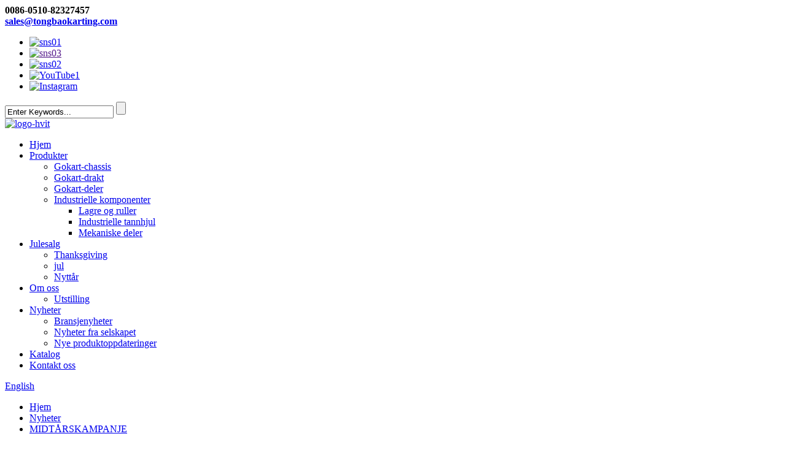

--- FILE ---
content_type: text/html
request_url: http://no.tongbaokarting.com/news/mid-year-promotion/
body_size: 8286
content:
<!DOCTYPE html> <html dir="ltr" lang="no"> <head> <meta charset="UTF-8"/> <title>MIDTÅRSKAMPANJE | Tongbao</title> <meta property="fb:app_id" content="966242223397117" /> <meta http-equiv="Content-Type" content="text/html; charset=UTF-8" /> <meta name="viewport" content="width=device-width,initial-scale=1,minimum-scale=1,maximum-scale=1,user-scalable=no"> <link rel="apple-touch-icon-precomposed" href=""> <meta name="format-detection" content="telephone=no"> <meta name="apple-mobile-web-app-capable" content="yes"> <meta name="apple-mobile-web-app-status-bar-style" content="black"> <meta property="og:url" content="https://www.tongbaokarting.com/news/mid-year-promotion/"/> <meta property="og:title" content="MID-YEAR PROMOTION | Tongbao" /> <meta property="og:description" content=" Mid year promotion is in progress, a lot of stock waiting for you！ "/> <meta property="og:type" content="product"/> <meta property="og:site_name" content="https://www.tongbaokarting.com/"/> <!--  <link href="https://www.tongbaokarting.com/style/global/style.css" rel="stylesheet" onload="this.onload=null;this.rel='stylesheet'"> <link href="https://www.tongbaokarting.com/style/public/public.css" rel="stylesheet" onload="this.onload=null;this.rel='stylesheet'"> -->  <link href="//cdn.goodao.net/tongbaokarting/style/global/style.css" rel="stylesheet" onload="this.onload=null;this.rel='stylesheet'"> <link href="//cdn.goodao.net/tongbaokarting/style/public/public.css" rel="stylesheet" onload="this.onload=null;this.rel='stylesheet'">    <link rel="shortcut icon" href="https://cdn.globalso.com/tongbaokarting/c0f85347.png" /> <meta name="author" content="gd-admin"/> <meta name="description" itemprop="description" content="Midtårskampanjen er i gang, mye varer venter på deg!" />  <link href="//cdn.globalso.com/hide_search.css" rel="stylesheet"/><link href="//www.tongbaokarting.com/style/no.html.css" rel="stylesheet"/><link rel="alternate" hreflang="no" href="https://no.tongbaokarting.com/" /><link rel="canonical"  href="https://no.tongbaokarting.com/news/mid-year-promotion/" /></head> <body> <section class="container"> <!-- head-wrapper start --> <header class="head-wrapper">   <nav class="topbar">     <section class="layout">       <div class="head-contact">         <div class="head-phone"><span data-txt="Phone"><b>0086-0510-82327457</b></span><a href="tel:0086-0510-82327457"></a></div>         <div class="head-email"><span data-txt="Email"><b><a href="mailto:sales@tongbaokarting.com" class="head_mail">           sales@tongbaokarting.com          </a></b></span><a href="javascript:" class="add_email12"></a></div>       </div>         <ul class="head-social">                 <li><a target="_blank" href="https://www.facebook.com/profile.php?id=100014473452333"><img src="https://cdn.globalso.com/tongbaokarting/sns01.png" alt="sns01"></a></li>                 <li><a target="_blank" href=""><img src="https://cdn.globalso.com/tongbaokarting/sns03.png" alt="sns03"></a></li>                 <li><a target="_blank" href="https://twitter.com/TongbaoKart"><img src="https://cdn.globalso.com/tongbaokarting/sns02.png" alt="sns02"></a></li>                 <li><a target="_blank" href="https://studio.youtube.com/channel/UCgP3U1avV7snrkfcj5RZENg"><img src="https://cdn.globalso.com/tongbaokarting/YouTube1.png" alt="YouTube1"></a></li>                 <li><a target="_blank" href="https://www.instagram.com/karttongbao/"><img src="https://cdn.globalso.com/tongbaokarting/Instagram.png" alt="Instagram"></a></li>               </ul>          <section class="head-search-wrap">             <section class="head-search-bg">             <div class="head-search">               <form class="pro-search"  action="/search.php" method="get">                 <input class="search-ipt" type="text" value="Enter Keywords..." name="s" id="s" />                 <input type="hidden" name="cat" value="490"/>                 <input class="search-btn" type="submit" id="searchsubmit" value="" />               </form>             </div>           </section>         </section>     </section>   </nav>   <section class="header">     <section class="layout">       <div class="logo"><a href="/">                 <img src="https://cdn.globalso.com/tongbaokarting/922670a1.png" alt="logo-hvit">                 </a></div>       <nav class="nav-bar">         <section class="nav-wrap">           <ul class="nav">             <li><a href="/">Hjem</a></li> <li><a href="/products/">Produkter</a> <ul class="sub-menu"> 	<li><a href="/go-kart-chassis/">Gokart-chassis</a></li> 	<li><a href="/go-kart-suit-go-kart/">Gokart-drakt</a></li> 	<li><a href="/go-kart-parts/">Gokart-deler</a></li> 	<li><a href="/industrial-components/">Industrielle komponenter</a> 	<ul class="sub-menu"> 		<li><a href="/bearings-and-rollers/">Lagre og ruller</a></li> 		<li><a href="/industrial-sprockets/">Industrielle tannhjul</a></li> 		<li><a href="/mechanical-parts/">Mekaniske deler</a></li> 	</ul> </li> </ul> </li> <li><a href="/holiday-sale/">Julesalg</a> <ul class="sub-menu"> 	<li><a href="/thanksgiving/">Thanksgiving</a></li> 	<li><a href="/christmas/">jul</a></li> 	<li><a href="/new-years/">Nyttår</a></li> </ul> </li> <li><a href="/about-us/">Om oss</a> <ul class="sub-menu"> 	<li><a href="/exhibition/">Utstilling</a></li> </ul> </li> <li><a href="/news/">Nyheter</a> <ul class="sub-menu"> 	<li><a href="/news_catalog/industry-news-2/">Bransjenyheter</a></li> 	<li class="current-menu-parent"><a href="/news_catalog/company-news/">Nyheter fra selskapet</a></li> 	<li><a href="/news_catalog/new-product-updates/">Nye produktoppdateringer</a></li> </ul> </li> <li><a href="/download/">Katalog</a></li> <li><a href="/contact-us/">Kontakt oss</a></li>           </ul>         </section>               <div class="change-language ensemble">   <div class="change-language-info">     <div class="change-language-title medium-title">        <div class="language-flag language-flag-en"><a href="https://www.tongbaokarting.com/"><b class="country-flag"></b><span>English</span> </a></div>        <b class="language-icon"></b>      </div> 	<div class="change-language-cont sub-content">         <div class="empty"></div>     </div>   </div> </div> <!--theme039-->             </nav>     </section>   </section> </header> <!--// head-wrapper end -->       	 	   <nav class="path-bar">           <ul class="path-nav">              <li> <a itemprop="breadcrumb" href="/">Hjem</a></li><li> <a itemprop="breadcrumb" href="/news/">Nyheter</a> </li><li> <a href="#">MIDTÅRSKAMPANJE</a></li>           </ul>        </nav> <section class="index-layout"> 	      <section class="layout">     	 <aside class="aside">           <section class="side-widget">              <div class="side-tit-bar">                 <h4 class="side-tit">Nyheter</h4>              </div>              <div class="side-cate side-hide">                 <ul>                <li class="current-menu-parent"><a href="/news_catalog/company-news/">Nyheter fra selskapet</a></li> <li><a href="/news_catalog/new-product-updates/">Nye produktoppdateringer</a></li>                 </ul>              </div>           </section> 		    	  </aside>    	 		<section class="main">       <div class="main-tit-bar">          <h1 class="title">MIDTÅRSKAMPANJE</h1>       </div>         <article class="entry blog-article"> <p><a href="https://www.tongbaokarting.com/uploads/稿定设计导出-20200605-134056.png"><img class="alignnone size-full wp-image-1793" alt="稿定设计导出-20200605-134056" src="https://www.tongbaokarting.com/uploads/稿定设计导出-20200605-134056.png" /></a></p> <h1 class="alignright" style="text-align: center;"><span style="text-decoration: underline;"><span style="color: #ff6600; font-size: x-large; font-family: 'comic sans ms', sans-serif; text-decoration: underline;"><strong>Midtårskampanje pågår, mye på lager</strong></span><span style="color: #ff6600; font-size: x-large; font-family: 'comic sans ms', sans-serif; text-decoration: underline;"><strong>venter på deg!</strong></span></span></h1>   <div class="clear"></div>   		 <hr>Publisert: 05.06.2020</article>     </section>   </section> </section>     	   	     	     	<footer class="foot-wrapper">         	<section class="foot-items">             	<section class="layout">         			<section class="foot-item foot-contact foot-item-hide">                         <h2 class="foot-tit">Kontakt oss</h2>                         <div class="foot-cont">                         	<ul>                 	<li class="foot-addr">No.8 Jiefang North Rd. 214005, Wuxi, Kina.</li>                    <li class="foot-phone">Telefon: 0086-0510-82327457</li>                                        <li class="foot-email">E-post:<a href="mailto:sales@tongbaokarting.com" class="add_email12">sales@tongbaokarting.com</a></li>                    <li class="foot-email">E-post:<a href="mailto:sales@tongbaokarting.com" class="add_email12">tech.support@tongbaokarting.com</a></li>                    <li class="foot-fax">Faks: 0086-0510-82322312</li>                    <li class="foot-sky">WhatsApp: 008613861853385</li>                             </ul>                         </div>                                              </section>                                          <section class="foot-item foot-inquiry foot-item-hide">                         <h2 class="foot-tit">Forespørsel om prisliste</h2>                         <div class="foot-cont">                         	<div class="subscribe">                                 <p>For spørsmål om våre produkter eller prislister, vennligst legg igjen e-postadressen din, så tar vi kontakt med deg innen 24 timer.</p>                                 <div class="subscribe-form"> <a class="email inquiryfoot" href="javascript:" onclick="showMsgPop();">Forespørsel om prisliste</a>                                 </div>                             </div>                         </div>                                              </section>                     <section class="foot-item foot-blog">                         <h2 class="foot-tit"><span>Siste</span>Nyheter</h2>                         <div class="foot-cont">                         	<div class="blog-slides">                         	<ul>                                 <li class="foot-blog-item">                                    <div class="blog-cont">                                       									  <div class="blog-cont-pic"><a href="/news/inside-the-drivers-mind-and-body-a-deep-dive-into-motorsports-psychophysical-training"><img src="https://cdn.globalso.com/tongbaokarting/psicofisico-06-eng-300x200.jpg" alt="Innsiden av førerens sinn og kropp: Et dypdykk i motorsportens psykofysiske trening"></a></div> 									                                        <div class="blog-cont-detail">                                       	<h3 class="blog-cont-title"><a href="/news/inside-the-drivers-mind-and-body-a-deep-dive-into-motorsports-psychophysical-training">Innsiden av sjåførens sinn og kropp: Et dypdykk i...</a></h3>                                         <p>Motorsport er først og fremst en «tankesettavhengig» sport, og vi snakker ikke bare om å ha en «vinnertankegang». Måten du tilnærmer deg hver fase av aktivitet på og utenfor banen, den mentale forberedelsen og det å oppnå ps...</p>                                       </div>                                    </div>                                 </li>                                 <li class="foot-blog-item">                                    <div class="blog-cont">                                       									  <div class="blog-cont-pic"><a href="/news/iame-warriors-final-zuera-esp-30-november-2024"><img src="https://cdn.globalso.com/tongbaokarting/screenshot_2024-12-05_10-32-12-300x194.png" alt="IAME Warriors Final – Zuera (ESP) – 30. november 2024"></a></div> 									                                        <div class="blog-cont-detail">                                       	<h3 class="blog-cont-title"><a href="/news/iame-warriors-final-zuera-esp-30-november-2024">IAME Warriors Final – Zuera (ESP) – 30, november...</a></h3>                                         <p>**VERDENSKRONE TIL VICTORYLANE MED KENZO CRAIGIE** VictoryLane-teamet, som stilte med 14 førere i Zuera, sendte Kenzo Craigie til topps på IWF24-pallen i X30 Junior-klassen, og ga dermed briten hopp...</p>                                       </div>                                    </div>                                 </li>                                 <li class="foot-blog-item">                                    <div class="blog-cont">                                       									  <div class="blog-cont-pic"><a href="/news/tongbao-karting-unveils-new-high-performance-kart-parts-to-elevate-racing-experience"><img src="https://cdn.globalso.com/tongbaokarting/screenshot_2024-11-05_15-02-13-300x136.png" alt="Tongbao Karting avduker nye høytytende kartdeler for å forbedre racingopplevelsen"></a></div> 									                                        <div class="blog-cont-detail">                                       	<h3 class="blog-cont-title"><a href="/news/tongbao-karting-unveils-new-high-performance-kart-parts-to-elevate-racing-experience">Tongbao Karting avduker nye høytytende kartdeler til ...</a></h3>                                         <p>Med innovativ design og overlegen kvalitet gir Tongbao Kartings nye produkter både fart og sikkerhet til karting-entusiaster [Wuxi, Kina 5. november] — Tongbao Karting (Tongbaokarting.com) er begeistret over å kunngjøre ...</p>                                       </div>                                    </div>                                 </li>                                 <li class="foot-blog-item">                                    <div class="blog-cont">                                                                             <div class="blog-cont-detail">                                       	<h3 class="blog-cont-title"><a href="/news/fia-karting-2024-the-fia-karting-european-season-kicks-off-in-spain">FIA Karting 2024 – Den europeiske FIA ​​Karting-sesongen ...</a></h3>                                         <p>FIA Karting-europamesterskapet i 2024 i kategoriene OK og OK-Junior ser allerede ut til å bli en stor suksess. Den første av de fire konkurransene vil bli godt besøkt, ...</p>                                       </div>                                    </div>                                 </li>                              </ul>                              </div>                         </div>                                           <ul class="foot_sns">                           <li><a target="_blank" href="https://www.facebook.com/profile.php?id=100014473452333"><img src="https://cdn.globalso.com/tongbaokarting/sns01.png" alt="sns01"></a></li>                             <li><a target="_blank" href=""><img src="https://cdn.globalso.com/tongbaokarting/sns03.png" alt="sns03"></a></li>                             <li><a target="_blank" href="https://twitter.com/TongbaoKart"><img src="https://cdn.globalso.com/tongbaokarting/sns02.png" alt="sns02"></a></li>                             <li><a target="_blank" href="https://studio.youtube.com/channel/UCgP3U1avV7snrkfcj5RZENg"><img src="https://cdn.globalso.com/tongbaokarting/YouTube1.png" alt="YouTube1"></a></li>                             <li><a target="_blank" href="https://www.instagram.com/karttongbao/"><img src="https://cdn.globalso.com/tongbaokarting/Instagram.png" alt="Instagram"></a></li>                           </ul>                      </section>                                                                                                    </section>                </section>                                	<section class="footer">                 	<section class="layout">                       <ul class="foot-nav"> <li><a href="/download/">Katalog</a></li> <li><a href="/contact-us/">Kontakt oss</a></li> <li><a href="/about-us/">Om oss</a></li>                       </ul>                     <div class="copyright">© Opphavsrett - 2019-2022: Alle rettigheter reservert.<script type="text/javascript" src="//www.globalso.site/livechat.js"></script></br><a href="/featured/">Hotte produkter</a> - <a href="/sitemap.xml">Nettstedkart</a> - <a href="/">AMP Mobil</a> <br><a href='/kart-casting-pump-support/' title='Kart Casting Pump Support'>Støtte for kartingpumpe</a>,  <a href='/kart-safety-buckle/' title='Kart Safety Buckle'>Kartsikkerhetsspenne</a>,  <a href='/kart-428-sprocket/' title='Kart 428 Sprocket'>Kart 428 Sprocket</a>,  <a href='/kart-water-pump-parts/' title='Kart Water Pump Parts'>Deler til kartvannpumpe</a>,  <a href='/kart-tie-rod/' title='Kart Tie Rod'>Kart-stag</a>,  <a href='/kart-sprocket-wheel/' title='Kart Sprocket Wheel'>Kart tannhjul</a>, </div>                  </section>                 </section>             </footer>                <aside class="scrollsidebar" id="scrollsidebar">    <section class="side_content">     <div class="side_list">     	<header class="hd"><img src="//cdn.globalso.com/title_pic.png" alt=""/></header>         <div class="cont"> 		<li><a class="email" href="javascript:" onclick="showMsgPop();">Send e-post</a></li> 		<li><a target="_blank" class="skype" href="skype:Tongbao22?chat">Skype</a></li>  	     </div> 		        <div class="t-code"><a href=""><img width="120px" src="https://cdn.globalso.com/tongbaokarting/ed6b4609.jpg" alt=""></a><br/><center>WeChat</center></div>               <div class="side_title"><a  class="close_btn"><span>x</span></a></div>     </div>   </section>   <div class="show_btn"></div> </aside>             <section class="inquiry-pop-bd">             <div class="inquiry-pop">                 <i class="ico-close-pop" onclick="hideMsgPop();"></i>  <script type="text/javascript" src="//www.globalso.site/form.js"></script>             </div>             </section>  <!-- <script type="text/javascript" src="https://www.tongbaokarting.com/style/global/js/jquery.min.js"></script> <script type="text/javascript" src="https://www.tongbaokarting.com/style/global/js/common.js"></script> <script type="text/javascript" src="https://www.tongbaokarting.com/style/public/public.js"></script> -->   <script type="text/javascript" src="//cdn.goodao.net/tongbaokarting/style/global/js/jquery.min.js"></script> <script type="text/javascript" src="//cdn.goodao.net/tongbaokarting/style/global/js/common.js"></script> <script type="text/javascript" src="//cdn.goodao.net/tongbaokarting/style/public/public.js"></script> <script>
function getCookie(name) {
    var arg = name + "=";
    var alen = arg.length;
    var clen = document.cookie.length;
    var i = 0;
    while (i < clen) {
        var j = i + alen;
        if (document.cookie.substring(i, j) == arg) return getCookieVal(j);
        i = document.cookie.indexOf(" ", i) + 1;
        if (i == 0) break;
    }
    return null;
}
function setCookie(name, value) {
    var expDate = new Date();
    var argv = setCookie.arguments;
    var argc = setCookie.arguments.length;
    var expires = (argc > 2) ? argv[2] : null;
    var path = (argc > 3) ? argv[3] : null;
    var domain = (argc > 4) ? argv[4] : null;
    var secure = (argc > 5) ? argv[5] : false;
    if (expires != null) {
        expDate.setTime(expDate.getTime() + expires);
    }
    document.cookie = name + "=" + escape(value) + ((expires == null) ? "": ("; expires=" + expDate.toUTCString())) + ((path == null) ? "": ("; path=" + path)) + ((domain == null) ? "": ("; domain=" + domain)) + ((secure == true) ? "; secure": "");
}
function getCookieVal(offset) {
    var endstr = document.cookie.indexOf(";", offset);
    if (endstr == -1) endstr = document.cookie.length;
    return unescape(document.cookie.substring(offset, endstr));
}

var firstshow = 0;
var cfstatshowcookie = getCookie('easyiit_stats');
if (cfstatshowcookie != 1) {
    a = new Date();
    h = a.getHours();
    m = a.getMinutes();
    s = a.getSeconds();
    sparetime = 1000 * 60 * 60 * 24 * 1 - (h * 3600 + m * 60 + s) * 1000 - 1;
    setCookie('easyiit_stats', 1, sparetime, '/');
    firstshow = 1;
}
if (!navigator.cookieEnabled) {
    firstshow = 0;
}
var referrer = escape(document.referrer);
var currweb = escape(location.href);
var screenwidth = screen.width;
var screenheight = screen.height;
var screencolordepth = screen.colorDepth;
$(function($){
   var src="https://www.tongbaokarting.com/statistic.php?action=stats_init&assort=0&referrer="+referrer+"&currweb="+currweb+"&firstshow="+firstshow+"&screenwidth="+screenwidth+"&screenheight="+screenheight+"&screencolordepth="+screencolordepth+"&ranstr="+Math.random()
			
});
</script> <!--[if lt IE 9]> <script src="//cdn.goodao.net/tongbaokarting/style/global/js/html5.js"></script> <![endif]--> </section> <ul class="prisna-wp-translate-seo" id="prisna-translator-seo"><li class="language-flag language-flag-en"><a href="https://www.tongbaokarting.com/news/mid-year-promotion/" title="English" target="_blank"><b class="country-flag"></b><span>English</span></a></li><li class="language-flag language-flag-fr"><a href="http://fr.tongbaokarting.com/news/mid-year-promotion/" title="French" target="_blank"><b class="country-flag"></b><span>French</span></a></li><li class="language-flag language-flag-de"><a href="http://de.tongbaokarting.com/news/mid-year-promotion/" title="German" target="_blank"><b class="country-flag"></b><span>German</span></a></li><li class="language-flag language-flag-pt"><a href="http://pt.tongbaokarting.com/news/mid-year-promotion/" title="Portuguese" target="_blank"><b class="country-flag"></b><span>Portuguese</span></a></li><li class="language-flag language-flag-es"><a href="http://es.tongbaokarting.com/news/mid-year-promotion/" title="Spanish" target="_blank"><b class="country-flag"></b><span>Spanish</span></a></li><li class="language-flag language-flag-ru"><a href="http://ru.tongbaokarting.com/news/mid-year-promotion/" title="Russian" target="_blank"><b class="country-flag"></b><span>Russian</span></a></li><li class="language-flag language-flag-ja"><a href="http://ja.tongbaokarting.com/news/mid-year-promotion/" title="Japanese" target="_blank"><b class="country-flag"></b><span>Japanese</span></a></li><li class="language-flag language-flag-ko"><a href="http://ko.tongbaokarting.com/news/mid-year-promotion/" title="Korean" target="_blank"><b class="country-flag"></b><span>Korean</span></a></li><li class="language-flag language-flag-ar"><a href="http://ar.tongbaokarting.com/news/mid-year-promotion/" title="Arabic" target="_blank"><b class="country-flag"></b><span>Arabic</span></a></li><li class="language-flag language-flag-ga"><a href="http://ga.tongbaokarting.com/news/mid-year-promotion/" title="Irish" target="_blank"><b class="country-flag"></b><span>Irish</span></a></li><li class="language-flag language-flag-el"><a href="http://el.tongbaokarting.com/news/mid-year-promotion/" title="Greek" target="_blank"><b class="country-flag"></b><span>Greek</span></a></li><li class="language-flag language-flag-tr"><a href="http://tr.tongbaokarting.com/news/mid-year-promotion/" title="Turkish" target="_blank"><b class="country-flag"></b><span>Turkish</span></a></li><li class="language-flag language-flag-it"><a href="http://it.tongbaokarting.com/news/mid-year-promotion/" title="Italian" target="_blank"><b class="country-flag"></b><span>Italian</span></a></li><li class="language-flag language-flag-da"><a href="http://da.tongbaokarting.com/news/mid-year-promotion/" title="Danish" target="_blank"><b class="country-flag"></b><span>Danish</span></a></li><li class="language-flag language-flag-ro"><a href="http://ro.tongbaokarting.com/news/mid-year-promotion/" title="Romanian" target="_blank"><b class="country-flag"></b><span>Romanian</span></a></li><li class="language-flag language-flag-id"><a href="http://id.tongbaokarting.com/news/mid-year-promotion/" title="Indonesian" target="_blank"><b class="country-flag"></b><span>Indonesian</span></a></li><li class="language-flag language-flag-cs"><a href="http://cs.tongbaokarting.com/news/mid-year-promotion/" title="Czech" target="_blank"><b class="country-flag"></b><span>Czech</span></a></li><li class="language-flag language-flag-af"><a href="http://af.tongbaokarting.com/news/mid-year-promotion/" title="Afrikaans" target="_blank"><b class="country-flag"></b><span>Afrikaans</span></a></li><li class="language-flag language-flag-sv"><a href="http://sv.tongbaokarting.com/news/mid-year-promotion/" title="Swedish" target="_blank"><b class="country-flag"></b><span>Swedish</span></a></li><li class="language-flag language-flag-pl"><a href="http://pl.tongbaokarting.com/news/mid-year-promotion/" title="Polish" target="_blank"><b class="country-flag"></b><span>Polish</span></a></li><li class="language-flag language-flag-eu"><a href="http://eu.tongbaokarting.com/news/mid-year-promotion/" title="Basque" target="_blank"><b class="country-flag"></b><span>Basque</span></a></li><li class="language-flag language-flag-ca"><a href="http://ca.tongbaokarting.com/news/mid-year-promotion/" title="Catalan" target="_blank"><b class="country-flag"></b><span>Catalan</span></a></li><li class="language-flag language-flag-eo"><a href="http://eo.tongbaokarting.com/news/mid-year-promotion/" title="Esperanto" target="_blank"><b class="country-flag"></b><span>Esperanto</span></a></li><li class="language-flag language-flag-hi"><a href="http://hi.tongbaokarting.com/news/mid-year-promotion/" title="Hindi" target="_blank"><b class="country-flag"></b><span>Hindi</span></a></li><li class="language-flag language-flag-lo"><a href="http://lo.tongbaokarting.com/news/mid-year-promotion/" title="Lao" target="_blank"><b class="country-flag"></b><span>Lao</span></a></li><li class="language-flag language-flag-sq"><a href="http://sq.tongbaokarting.com/news/mid-year-promotion/" title="Albanian" target="_blank"><b class="country-flag"></b><span>Albanian</span></a></li><li class="language-flag language-flag-am"><a href="http://am.tongbaokarting.com/news/mid-year-promotion/" title="Amharic" target="_blank"><b class="country-flag"></b><span>Amharic</span></a></li><li class="language-flag language-flag-hy"><a href="http://hy.tongbaokarting.com/news/mid-year-promotion/" title="Armenian" target="_blank"><b class="country-flag"></b><span>Armenian</span></a></li><li class="language-flag language-flag-az"><a href="http://az.tongbaokarting.com/news/mid-year-promotion/" title="Azerbaijani" target="_blank"><b class="country-flag"></b><span>Azerbaijani</span></a></li><li class="language-flag language-flag-be"><a href="http://be.tongbaokarting.com/news/mid-year-promotion/" title="Belarusian" target="_blank"><b class="country-flag"></b><span>Belarusian</span></a></li><li class="language-flag language-flag-bn"><a href="http://bn.tongbaokarting.com/news/mid-year-promotion/" title="Bengali" target="_blank"><b class="country-flag"></b><span>Bengali</span></a></li><li class="language-flag language-flag-bs"><a href="http://bs.tongbaokarting.com/news/mid-year-promotion/" title="Bosnian" target="_blank"><b class="country-flag"></b><span>Bosnian</span></a></li><li class="language-flag language-flag-bg"><a href="http://bg.tongbaokarting.com/news/mid-year-promotion/" title="Bulgarian" target="_blank"><b class="country-flag"></b><span>Bulgarian</span></a></li><li class="language-flag language-flag-ceb"><a href="http://ceb.tongbaokarting.com/news/mid-year-promotion/" title="Cebuano" target="_blank"><b class="country-flag"></b><span>Cebuano</span></a></li><li class="language-flag language-flag-ny"><a href="http://ny.tongbaokarting.com/news/mid-year-promotion/" title="Chichewa" target="_blank"><b class="country-flag"></b><span>Chichewa</span></a></li><li class="language-flag language-flag-co"><a href="http://co.tongbaokarting.com/news/mid-year-promotion/" title="Corsican" target="_blank"><b class="country-flag"></b><span>Corsican</span></a></li><li class="language-flag language-flag-hr"><a href="http://hr.tongbaokarting.com/news/mid-year-promotion/" title="Croatian" target="_blank"><b class="country-flag"></b><span>Croatian</span></a></li><li class="language-flag language-flag-nl"><a href="http://nl.tongbaokarting.com/news/mid-year-promotion/" title="Dutch" target="_blank"><b class="country-flag"></b><span>Dutch</span></a></li><li class="language-flag language-flag-et"><a href="http://et.tongbaokarting.com/news/mid-year-promotion/" title="Estonian" target="_blank"><b class="country-flag"></b><span>Estonian</span></a></li><li class="language-flag language-flag-tl"><a href="http://tl.tongbaokarting.com/news/mid-year-promotion/" title="Filipino" target="_blank"><b class="country-flag"></b><span>Filipino</span></a></li><li class="language-flag language-flag-fi"><a href="http://fi.tongbaokarting.com/news/mid-year-promotion/" title="Finnish" target="_blank"><b class="country-flag"></b><span>Finnish</span></a></li><li class="language-flag language-flag-fy"><a href="http://fy.tongbaokarting.com/news/mid-year-promotion/" title="Frisian" target="_blank"><b class="country-flag"></b><span>Frisian</span></a></li><li class="language-flag language-flag-gl"><a href="http://gl.tongbaokarting.com/news/mid-year-promotion/" title="Galician" target="_blank"><b class="country-flag"></b><span>Galician</span></a></li><li class="language-flag language-flag-ka"><a href="http://ka.tongbaokarting.com/news/mid-year-promotion/" title="Georgian" target="_blank"><b class="country-flag"></b><span>Georgian</span></a></li><li class="language-flag language-flag-gu"><a href="http://gu.tongbaokarting.com/news/mid-year-promotion/" title="Gujarati" target="_blank"><b class="country-flag"></b><span>Gujarati</span></a></li><li class="language-flag language-flag-ht"><a href="http://ht.tongbaokarting.com/news/mid-year-promotion/" title="Haitian" target="_blank"><b class="country-flag"></b><span>Haitian</span></a></li><li class="language-flag language-flag-ha"><a href="http://ha.tongbaokarting.com/news/mid-year-promotion/" title="Hausa" target="_blank"><b class="country-flag"></b><span>Hausa</span></a></li><li class="language-flag language-flag-haw"><a href="http://haw.tongbaokarting.com/news/mid-year-promotion/" title="Hawaiian" target="_blank"><b class="country-flag"></b><span>Hawaiian</span></a></li><li class="language-flag language-flag-iw"><a href="http://iw.tongbaokarting.com/news/mid-year-promotion/" title="Hebrew" target="_blank"><b class="country-flag"></b><span>Hebrew</span></a></li><li class="language-flag language-flag-hmn"><a href="http://hmn.tongbaokarting.com/news/mid-year-promotion/" title="Hmong" target="_blank"><b class="country-flag"></b><span>Hmong</span></a></li><li class="language-flag language-flag-hu"><a href="http://hu.tongbaokarting.com/news/mid-year-promotion/" title="Hungarian" target="_blank"><b class="country-flag"></b><span>Hungarian</span></a></li><li class="language-flag language-flag-is"><a href="http://is.tongbaokarting.com/news/mid-year-promotion/" title="Icelandic" target="_blank"><b class="country-flag"></b><span>Icelandic</span></a></li><li class="language-flag language-flag-ig"><a href="http://ig.tongbaokarting.com/news/mid-year-promotion/" title="Igbo" target="_blank"><b class="country-flag"></b><span>Igbo</span></a></li><li class="language-flag language-flag-jw"><a href="http://jw.tongbaokarting.com/news/mid-year-promotion/" title="Javanese" target="_blank"><b class="country-flag"></b><span>Javanese</span></a></li><li class="language-flag language-flag-kn"><a href="http://kn.tongbaokarting.com/news/mid-year-promotion/" title="Kannada" target="_blank"><b class="country-flag"></b><span>Kannada</span></a></li><li class="language-flag language-flag-kk"><a href="http://kk.tongbaokarting.com/news/mid-year-promotion/" title="Kazakh" target="_blank"><b class="country-flag"></b><span>Kazakh</span></a></li><li class="language-flag language-flag-km"><a href="http://km.tongbaokarting.com/news/mid-year-promotion/" title="Khmer" target="_blank"><b class="country-flag"></b><span>Khmer</span></a></li><li class="language-flag language-flag-ku"><a href="http://ku.tongbaokarting.com/news/mid-year-promotion/" title="Kurdish" target="_blank"><b class="country-flag"></b><span>Kurdish</span></a></li><li class="language-flag language-flag-ky"><a href="http://ky.tongbaokarting.com/news/mid-year-promotion/" title="Kyrgyz" target="_blank"><b class="country-flag"></b><span>Kyrgyz</span></a></li><li class="language-flag language-flag-la"><a href="http://la.tongbaokarting.com/news/mid-year-promotion/" title="Latin" target="_blank"><b class="country-flag"></b><span>Latin</span></a></li><li class="language-flag language-flag-lv"><a href="http://lv.tongbaokarting.com/news/mid-year-promotion/" title="Latvian" target="_blank"><b class="country-flag"></b><span>Latvian</span></a></li><li class="language-flag language-flag-lt"><a href="http://lt.tongbaokarting.com/news/mid-year-promotion/" title="Lithuanian" target="_blank"><b class="country-flag"></b><span>Lithuanian</span></a></li><li class="language-flag language-flag-lb"><a href="http://lb.tongbaokarting.com/news/mid-year-promotion/" title="Luxembou.." target="_blank"><b class="country-flag"></b><span>Luxembou..</span></a></li><li class="language-flag language-flag-mk"><a href="http://mk.tongbaokarting.com/news/mid-year-promotion/" title="Macedonian" target="_blank"><b class="country-flag"></b><span>Macedonian</span></a></li><li class="language-flag language-flag-mg"><a href="http://mg.tongbaokarting.com/news/mid-year-promotion/" title="Malagasy" target="_blank"><b class="country-flag"></b><span>Malagasy</span></a></li><li class="language-flag language-flag-ms"><a href="http://ms.tongbaokarting.com/news/mid-year-promotion/" title="Malay" target="_blank"><b class="country-flag"></b><span>Malay</span></a></li><li class="language-flag language-flag-ml"><a href="http://ml.tongbaokarting.com/news/mid-year-promotion/" title="Malayalam" target="_blank"><b class="country-flag"></b><span>Malayalam</span></a></li><li class="language-flag language-flag-mt"><a href="http://mt.tongbaokarting.com/news/mid-year-promotion/" title="Maltese" target="_blank"><b class="country-flag"></b><span>Maltese</span></a></li><li class="language-flag language-flag-mi"><a href="http://mi.tongbaokarting.com/news/mid-year-promotion/" title="Maori" target="_blank"><b class="country-flag"></b><span>Maori</span></a></li><li class="language-flag language-flag-mr"><a href="http://mr.tongbaokarting.com/news/mid-year-promotion/" title="Marathi" target="_blank"><b class="country-flag"></b><span>Marathi</span></a></li><li class="language-flag language-flag-mn"><a href="http://mn.tongbaokarting.com/news/mid-year-promotion/" title="Mongolian" target="_blank"><b class="country-flag"></b><span>Mongolian</span></a></li><li class="language-flag language-flag-my"><a href="http://my.tongbaokarting.com/news/mid-year-promotion/" title="Burmese" target="_blank"><b class="country-flag"></b><span>Burmese</span></a></li><li class="language-flag language-flag-ne"><a href="http://ne.tongbaokarting.com/news/mid-year-promotion/" title="Nepali" target="_blank"><b class="country-flag"></b><span>Nepali</span></a></li><li class="language-flag language-flag-no"><a href="http://no.tongbaokarting.com/news/mid-year-promotion/" title="Norwegian" target="_blank"><b class="country-flag"></b><span>Norwegian</span></a></li><li class="language-flag language-flag-ps"><a href="http://ps.tongbaokarting.com/news/mid-year-promotion/" title="Pashto" target="_blank"><b class="country-flag"></b><span>Pashto</span></a></li><li class="language-flag language-flag-fa"><a href="http://fa.tongbaokarting.com/news/mid-year-promotion/" title="Persian" target="_blank"><b class="country-flag"></b><span>Persian</span></a></li><li class="language-flag language-flag-pa"><a href="http://pa.tongbaokarting.com/news/mid-year-promotion/" title="Punjabi" target="_blank"><b class="country-flag"></b><span>Punjabi</span></a></li><li class="language-flag language-flag-sr"><a href="http://sr.tongbaokarting.com/news/mid-year-promotion/" title="Serbian" target="_blank"><b class="country-flag"></b><span>Serbian</span></a></li><li class="language-flag language-flag-st"><a href="http://st.tongbaokarting.com/news/mid-year-promotion/" title="Sesotho" target="_blank"><b class="country-flag"></b><span>Sesotho</span></a></li><li class="language-flag language-flag-si"><a href="http://si.tongbaokarting.com/news/mid-year-promotion/" title="Sinhala" target="_blank"><b class="country-flag"></b><span>Sinhala</span></a></li><li class="language-flag language-flag-sk"><a href="http://sk.tongbaokarting.com/news/mid-year-promotion/" title="Slovak" target="_blank"><b class="country-flag"></b><span>Slovak</span></a></li><li class="language-flag language-flag-sl"><a href="http://sl.tongbaokarting.com/news/mid-year-promotion/" title="Slovenian" target="_blank"><b class="country-flag"></b><span>Slovenian</span></a></li><li class="language-flag language-flag-so"><a href="http://so.tongbaokarting.com/news/mid-year-promotion/" title="Somali" target="_blank"><b class="country-flag"></b><span>Somali</span></a></li><li class="language-flag language-flag-sm"><a href="http://sm.tongbaokarting.com/news/mid-year-promotion/" title="Samoan" target="_blank"><b class="country-flag"></b><span>Samoan</span></a></li><li class="language-flag language-flag-gd"><a href="http://gd.tongbaokarting.com/news/mid-year-promotion/" title="Scots Gaelic" target="_blank"><b class="country-flag"></b><span>Scots Gaelic</span></a></li><li class="language-flag language-flag-sn"><a href="http://sn.tongbaokarting.com/news/mid-year-promotion/" title="Shona" target="_blank"><b class="country-flag"></b><span>Shona</span></a></li><li class="language-flag language-flag-sd"><a href="http://sd.tongbaokarting.com/news/mid-year-promotion/" title="Sindhi" target="_blank"><b class="country-flag"></b><span>Sindhi</span></a></li><li class="language-flag language-flag-su"><a href="http://su.tongbaokarting.com/news/mid-year-promotion/" title="Sundanese" target="_blank"><b class="country-flag"></b><span>Sundanese</span></a></li><li class="language-flag language-flag-sw"><a href="http://sw.tongbaokarting.com/news/mid-year-promotion/" title="Swahili" target="_blank"><b class="country-flag"></b><span>Swahili</span></a></li><li class="language-flag language-flag-tg"><a href="http://tg.tongbaokarting.com/news/mid-year-promotion/" title="Tajik" target="_blank"><b class="country-flag"></b><span>Tajik</span></a></li><li class="language-flag language-flag-ta"><a href="http://ta.tongbaokarting.com/news/mid-year-promotion/" title="Tamil" target="_blank"><b class="country-flag"></b><span>Tamil</span></a></li><li class="language-flag language-flag-te"><a href="http://te.tongbaokarting.com/news/mid-year-promotion/" title="Telugu" target="_blank"><b class="country-flag"></b><span>Telugu</span></a></li><li class="language-flag language-flag-th"><a href="http://th.tongbaokarting.com/news/mid-year-promotion/" title="Thai" target="_blank"><b class="country-flag"></b><span>Thai</span></a></li><li class="language-flag language-flag-uk"><a href="http://uk.tongbaokarting.com/news/mid-year-promotion/" title="Ukrainian" target="_blank"><b class="country-flag"></b><span>Ukrainian</span></a></li><li class="language-flag language-flag-ur"><a href="http://ur.tongbaokarting.com/news/mid-year-promotion/" title="Urdu" target="_blank"><b class="country-flag"></b><span>Urdu</span></a></li><li class="language-flag language-flag-uz"><a href="http://uz.tongbaokarting.com/news/mid-year-promotion/" title="Uzbek" target="_blank"><b class="country-flag"></b><span>Uzbek</span></a></li><li class="language-flag language-flag-vi"><a href="http://vi.tongbaokarting.com/news/mid-year-promotion/" title="Vietnamese" target="_blank"><b class="country-flag"></b><span>Vietnamese</span></a></li><li class="language-flag language-flag-cy"><a href="http://cy.tongbaokarting.com/news/mid-year-promotion/" title="Welsh" target="_blank"><b class="country-flag"></b><span>Welsh</span></a></li><li class="language-flag language-flag-xh"><a href="http://xh.tongbaokarting.com/news/mid-year-promotion/" title="Xhosa" target="_blank"><b class="country-flag"></b><span>Xhosa</span></a></li><li class="language-flag language-flag-yi"><a href="http://yi.tongbaokarting.com/news/mid-year-promotion/" title="Yiddish" target="_blank"><b class="country-flag"></b><span>Yiddish</span></a></li><li class="language-flag language-flag-yo"><a href="http://yo.tongbaokarting.com/news/mid-year-promotion/" title="Yoruba" target="_blank"><b class="country-flag"></b><span>Yoruba</span></a></li><li class="language-flag language-flag-zu"><a href="http://zu.tongbaokarting.com/news/mid-year-promotion/" title="Zulu" target="_blank"><b class="country-flag"></b><span>Zulu</span></a></li></ul><script src="//cdnus.globalso.com/common_front.js"></script><script src="//www.tongbaokarting.com/style/no.html.js"></script></body> </html><!-- Globalso Cache file was created in 0.30424904823303 seconds, on 26-08-25 7:50:55 -->